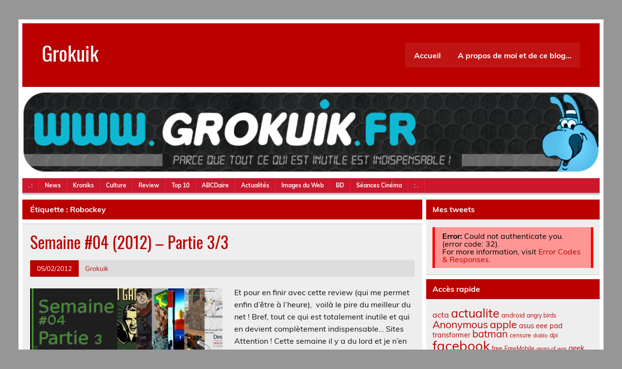

--- FILE ---
content_type: text/html; charset=UTF-8
request_url: https://www.grokuik.fr/tag/robockey/
body_size: 12920
content:
<!DOCTYPE html><!-- HTML 5 -->
<html dir="ltr" lang="fr-FR" prefix="og: https://ogp.me/ns#">

<head>
<meta charset="UTF-8" />
<meta name="viewport" content="width=device-width, initial-scale=1">
<link rel="profile" href="http://gmpg.org/xfn/11" />
<link rel="pingback" href="https://www.grokuik.fr/xmlrpc.php" />

<title>Robockey | Grokuik</title>
	<style>img:is([sizes="auto" i], [sizes^="auto," i]) { contain-intrinsic-size: 3000px 1500px }</style>
	
		<!-- All in One SEO 4.9.1.1 - aioseo.com -->
	<meta name="robots" content="max-image-preview:large" />
	<link rel="canonical" href="https://www.grokuik.fr/tag/robockey/" />
	<meta name="generator" content="All in One SEO (AIOSEO) 4.9.1.1" />
		<script type="application/ld+json" class="aioseo-schema">
			{"@context":"https:\/\/schema.org","@graph":[{"@type":"BreadcrumbList","@id":"https:\/\/www.grokuik.fr\/tag\/robockey\/#breadcrumblist","itemListElement":[{"@type":"ListItem","@id":"https:\/\/www.grokuik.fr#listItem","position":1,"name":"Accueil","item":"https:\/\/www.grokuik.fr","nextItem":{"@type":"ListItem","@id":"https:\/\/www.grokuik.fr\/tag\/robockey\/#listItem","name":"Robockey"}},{"@type":"ListItem","@id":"https:\/\/www.grokuik.fr\/tag\/robockey\/#listItem","position":2,"name":"Robockey","previousItem":{"@type":"ListItem","@id":"https:\/\/www.grokuik.fr#listItem","name":"Accueil"}}]},{"@type":"CollectionPage","@id":"https:\/\/www.grokuik.fr\/tag\/robockey\/#collectionpage","url":"https:\/\/www.grokuik.fr\/tag\/robockey\/","name":"Robockey | Grokuik","inLanguage":"fr-FR","isPartOf":{"@id":"https:\/\/www.grokuik.fr\/#website"},"breadcrumb":{"@id":"https:\/\/www.grokuik.fr\/tag\/robockey\/#breadcrumblist"}},{"@type":"Organization","@id":"https:\/\/www.grokuik.fr\/#organization","name":"Grokuik","description":"Parce que tout ce qui est inutile est indispensable...","url":"https:\/\/www.grokuik.fr\/"},{"@type":"WebSite","@id":"https:\/\/www.grokuik.fr\/#website","url":"https:\/\/www.grokuik.fr\/","name":"Grokuik","description":"Parce que tout ce qui est inutile est indispensable...","inLanguage":"fr-FR","publisher":{"@id":"https:\/\/www.grokuik.fr\/#organization"}}]}
		</script>
		<!-- All in One SEO -->

<link rel='dns-prefetch' href='//platform.vine.co' />
<link rel='dns-prefetch' href='//maxcdn.bootstrapcdn.com' />
<link rel="alternate" type="application/rss+xml" title="Grokuik &raquo; Flux" href="https://www.grokuik.fr/feed/" />
<link rel="alternate" type="application/rss+xml" title="Grokuik &raquo; Flux des commentaires" href="https://www.grokuik.fr/comments/feed/" />
<link rel="alternate" type="application/rss+xml" title="Grokuik &raquo; Flux de l’étiquette Robockey" href="https://www.grokuik.fr/tag/robockey/feed/" />
		<!-- This site uses the Google Analytics by MonsterInsights plugin v8.26.0 - Using Analytics tracking - https://www.monsterinsights.com/ -->
		<!-- Remarque : MonsterInsights n’est actuellement pas configuré sur ce site. Le propriétaire doit authentifier son compte Google Analytics dans les réglages de MonsterInsights.  -->
					<!-- No tracking code set -->
				<!-- / Google Analytics by MonsterInsights -->
		<script type="text/javascript">
/* <![CDATA[ */
window._wpemojiSettings = {"baseUrl":"https:\/\/s.w.org\/images\/core\/emoji\/16.0.1\/72x72\/","ext":".png","svgUrl":"https:\/\/s.w.org\/images\/core\/emoji\/16.0.1\/svg\/","svgExt":".svg","source":{"concatemoji":"https:\/\/www.grokuik.fr\/wp-includes\/js\/wp-emoji-release.min.js?ver=6.8.3"}};
/*! This file is auto-generated */
!function(s,n){var o,i,e;function c(e){try{var t={supportTests:e,timestamp:(new Date).valueOf()};sessionStorage.setItem(o,JSON.stringify(t))}catch(e){}}function p(e,t,n){e.clearRect(0,0,e.canvas.width,e.canvas.height),e.fillText(t,0,0);var t=new Uint32Array(e.getImageData(0,0,e.canvas.width,e.canvas.height).data),a=(e.clearRect(0,0,e.canvas.width,e.canvas.height),e.fillText(n,0,0),new Uint32Array(e.getImageData(0,0,e.canvas.width,e.canvas.height).data));return t.every(function(e,t){return e===a[t]})}function u(e,t){e.clearRect(0,0,e.canvas.width,e.canvas.height),e.fillText(t,0,0);for(var n=e.getImageData(16,16,1,1),a=0;a<n.data.length;a++)if(0!==n.data[a])return!1;return!0}function f(e,t,n,a){switch(t){case"flag":return n(e,"\ud83c\udff3\ufe0f\u200d\u26a7\ufe0f","\ud83c\udff3\ufe0f\u200b\u26a7\ufe0f")?!1:!n(e,"\ud83c\udde8\ud83c\uddf6","\ud83c\udde8\u200b\ud83c\uddf6")&&!n(e,"\ud83c\udff4\udb40\udc67\udb40\udc62\udb40\udc65\udb40\udc6e\udb40\udc67\udb40\udc7f","\ud83c\udff4\u200b\udb40\udc67\u200b\udb40\udc62\u200b\udb40\udc65\u200b\udb40\udc6e\u200b\udb40\udc67\u200b\udb40\udc7f");case"emoji":return!a(e,"\ud83e\udedf")}return!1}function g(e,t,n,a){var r="undefined"!=typeof WorkerGlobalScope&&self instanceof WorkerGlobalScope?new OffscreenCanvas(300,150):s.createElement("canvas"),o=r.getContext("2d",{willReadFrequently:!0}),i=(o.textBaseline="top",o.font="600 32px Arial",{});return e.forEach(function(e){i[e]=t(o,e,n,a)}),i}function t(e){var t=s.createElement("script");t.src=e,t.defer=!0,s.head.appendChild(t)}"undefined"!=typeof Promise&&(o="wpEmojiSettingsSupports",i=["flag","emoji"],n.supports={everything:!0,everythingExceptFlag:!0},e=new Promise(function(e){s.addEventListener("DOMContentLoaded",e,{once:!0})}),new Promise(function(t){var n=function(){try{var e=JSON.parse(sessionStorage.getItem(o));if("object"==typeof e&&"number"==typeof e.timestamp&&(new Date).valueOf()<e.timestamp+604800&&"object"==typeof e.supportTests)return e.supportTests}catch(e){}return null}();if(!n){if("undefined"!=typeof Worker&&"undefined"!=typeof OffscreenCanvas&&"undefined"!=typeof URL&&URL.createObjectURL&&"undefined"!=typeof Blob)try{var e="postMessage("+g.toString()+"("+[JSON.stringify(i),f.toString(),p.toString(),u.toString()].join(",")+"));",a=new Blob([e],{type:"text/javascript"}),r=new Worker(URL.createObjectURL(a),{name:"wpTestEmojiSupports"});return void(r.onmessage=function(e){c(n=e.data),r.terminate(),t(n)})}catch(e){}c(n=g(i,f,p,u))}t(n)}).then(function(e){for(var t in e)n.supports[t]=e[t],n.supports.everything=n.supports.everything&&n.supports[t],"flag"!==t&&(n.supports.everythingExceptFlag=n.supports.everythingExceptFlag&&n.supports[t]);n.supports.everythingExceptFlag=n.supports.everythingExceptFlag&&!n.supports.flag,n.DOMReady=!1,n.readyCallback=function(){n.DOMReady=!0}}).then(function(){return e}).then(function(){var e;n.supports.everything||(n.readyCallback(),(e=n.source||{}).concatemoji?t(e.concatemoji):e.wpemoji&&e.twemoji&&(t(e.twemoji),t(e.wpemoji)))}))}((window,document),window._wpemojiSettings);
/* ]]> */
</script>
<link rel='stylesheet' id='leeway-custom-fonts-css' href='https://www.grokuik.fr/wp-content/themes/leeway/css/custom-fonts.css?ver=20180413' type='text/css' media='all' />
<style id='wp-emoji-styles-inline-css' type='text/css'>

	img.wp-smiley, img.emoji {
		display: inline !important;
		border: none !important;
		box-shadow: none !important;
		height: 1em !important;
		width: 1em !important;
		margin: 0 0.07em !important;
		vertical-align: -0.1em !important;
		background: none !important;
		padding: 0 !important;
	}
</style>
<link rel='stylesheet' id='wp-block-library-css' href='https://www.grokuik.fr/wp-includes/css/dist/block-library/style.min.css?ver=6.8.3' type='text/css' media='all' />
<style id='classic-theme-styles-inline-css' type='text/css'>
/*! This file is auto-generated */
.wp-block-button__link{color:#fff;background-color:#32373c;border-radius:9999px;box-shadow:none;text-decoration:none;padding:calc(.667em + 2px) calc(1.333em + 2px);font-size:1.125em}.wp-block-file__button{background:#32373c;color:#fff;text-decoration:none}
</style>
<link rel='stylesheet' id='aioseo/css/src/vue/standalone/blocks/table-of-contents/global.scss-css' href='https://www.grokuik.fr/wp-content/plugins/all-in-one-seo-pack/dist/Lite/assets/css/table-of-contents/global.e90f6d47.css?ver=4.9.1.1' type='text/css' media='all' />
<style id='global-styles-inline-css' type='text/css'>
:root{--wp--preset--aspect-ratio--square: 1;--wp--preset--aspect-ratio--4-3: 4/3;--wp--preset--aspect-ratio--3-4: 3/4;--wp--preset--aspect-ratio--3-2: 3/2;--wp--preset--aspect-ratio--2-3: 2/3;--wp--preset--aspect-ratio--16-9: 16/9;--wp--preset--aspect-ratio--9-16: 9/16;--wp--preset--color--black: #353535;--wp--preset--color--cyan-bluish-gray: #abb8c3;--wp--preset--color--white: #ffffff;--wp--preset--color--pale-pink: #f78da7;--wp--preset--color--vivid-red: #cf2e2e;--wp--preset--color--luminous-vivid-orange: #ff6900;--wp--preset--color--luminous-vivid-amber: #fcb900;--wp--preset--color--light-green-cyan: #7bdcb5;--wp--preset--color--vivid-green-cyan: #00d084;--wp--preset--color--pale-cyan-blue: #8ed1fc;--wp--preset--color--vivid-cyan-blue: #0693e3;--wp--preset--color--vivid-purple: #9b51e0;--wp--preset--color--primary: #bb0000;--wp--preset--color--light-gray: #f0f0f0;--wp--preset--color--dark-gray: #777777;--wp--preset--gradient--vivid-cyan-blue-to-vivid-purple: linear-gradient(135deg,rgba(6,147,227,1) 0%,rgb(155,81,224) 100%);--wp--preset--gradient--light-green-cyan-to-vivid-green-cyan: linear-gradient(135deg,rgb(122,220,180) 0%,rgb(0,208,130) 100%);--wp--preset--gradient--luminous-vivid-amber-to-luminous-vivid-orange: linear-gradient(135deg,rgba(252,185,0,1) 0%,rgba(255,105,0,1) 100%);--wp--preset--gradient--luminous-vivid-orange-to-vivid-red: linear-gradient(135deg,rgba(255,105,0,1) 0%,rgb(207,46,46) 100%);--wp--preset--gradient--very-light-gray-to-cyan-bluish-gray: linear-gradient(135deg,rgb(238,238,238) 0%,rgb(169,184,195) 100%);--wp--preset--gradient--cool-to-warm-spectrum: linear-gradient(135deg,rgb(74,234,220) 0%,rgb(151,120,209) 20%,rgb(207,42,186) 40%,rgb(238,44,130) 60%,rgb(251,105,98) 80%,rgb(254,248,76) 100%);--wp--preset--gradient--blush-light-purple: linear-gradient(135deg,rgb(255,206,236) 0%,rgb(152,150,240) 100%);--wp--preset--gradient--blush-bordeaux: linear-gradient(135deg,rgb(254,205,165) 0%,rgb(254,45,45) 50%,rgb(107,0,62) 100%);--wp--preset--gradient--luminous-dusk: linear-gradient(135deg,rgb(255,203,112) 0%,rgb(199,81,192) 50%,rgb(65,88,208) 100%);--wp--preset--gradient--pale-ocean: linear-gradient(135deg,rgb(255,245,203) 0%,rgb(182,227,212) 50%,rgb(51,167,181) 100%);--wp--preset--gradient--electric-grass: linear-gradient(135deg,rgb(202,248,128) 0%,rgb(113,206,126) 100%);--wp--preset--gradient--midnight: linear-gradient(135deg,rgb(2,3,129) 0%,rgb(40,116,252) 100%);--wp--preset--font-size--small: 13px;--wp--preset--font-size--medium: 20px;--wp--preset--font-size--large: 36px;--wp--preset--font-size--x-large: 42px;--wp--preset--spacing--20: 0.44rem;--wp--preset--spacing--30: 0.67rem;--wp--preset--spacing--40: 1rem;--wp--preset--spacing--50: 1.5rem;--wp--preset--spacing--60: 2.25rem;--wp--preset--spacing--70: 3.38rem;--wp--preset--spacing--80: 5.06rem;--wp--preset--shadow--natural: 6px 6px 9px rgba(0, 0, 0, 0.2);--wp--preset--shadow--deep: 12px 12px 50px rgba(0, 0, 0, 0.4);--wp--preset--shadow--sharp: 6px 6px 0px rgba(0, 0, 0, 0.2);--wp--preset--shadow--outlined: 6px 6px 0px -3px rgba(255, 255, 255, 1), 6px 6px rgba(0, 0, 0, 1);--wp--preset--shadow--crisp: 6px 6px 0px rgba(0, 0, 0, 1);}:where(.is-layout-flex){gap: 0.5em;}:where(.is-layout-grid){gap: 0.5em;}body .is-layout-flex{display: flex;}.is-layout-flex{flex-wrap: wrap;align-items: center;}.is-layout-flex > :is(*, div){margin: 0;}body .is-layout-grid{display: grid;}.is-layout-grid > :is(*, div){margin: 0;}:where(.wp-block-columns.is-layout-flex){gap: 2em;}:where(.wp-block-columns.is-layout-grid){gap: 2em;}:where(.wp-block-post-template.is-layout-flex){gap: 1.25em;}:where(.wp-block-post-template.is-layout-grid){gap: 1.25em;}.has-black-color{color: var(--wp--preset--color--black) !important;}.has-cyan-bluish-gray-color{color: var(--wp--preset--color--cyan-bluish-gray) !important;}.has-white-color{color: var(--wp--preset--color--white) !important;}.has-pale-pink-color{color: var(--wp--preset--color--pale-pink) !important;}.has-vivid-red-color{color: var(--wp--preset--color--vivid-red) !important;}.has-luminous-vivid-orange-color{color: var(--wp--preset--color--luminous-vivid-orange) !important;}.has-luminous-vivid-amber-color{color: var(--wp--preset--color--luminous-vivid-amber) !important;}.has-light-green-cyan-color{color: var(--wp--preset--color--light-green-cyan) !important;}.has-vivid-green-cyan-color{color: var(--wp--preset--color--vivid-green-cyan) !important;}.has-pale-cyan-blue-color{color: var(--wp--preset--color--pale-cyan-blue) !important;}.has-vivid-cyan-blue-color{color: var(--wp--preset--color--vivid-cyan-blue) !important;}.has-vivid-purple-color{color: var(--wp--preset--color--vivid-purple) !important;}.has-black-background-color{background-color: var(--wp--preset--color--black) !important;}.has-cyan-bluish-gray-background-color{background-color: var(--wp--preset--color--cyan-bluish-gray) !important;}.has-white-background-color{background-color: var(--wp--preset--color--white) !important;}.has-pale-pink-background-color{background-color: var(--wp--preset--color--pale-pink) !important;}.has-vivid-red-background-color{background-color: var(--wp--preset--color--vivid-red) !important;}.has-luminous-vivid-orange-background-color{background-color: var(--wp--preset--color--luminous-vivid-orange) !important;}.has-luminous-vivid-amber-background-color{background-color: var(--wp--preset--color--luminous-vivid-amber) !important;}.has-light-green-cyan-background-color{background-color: var(--wp--preset--color--light-green-cyan) !important;}.has-vivid-green-cyan-background-color{background-color: var(--wp--preset--color--vivid-green-cyan) !important;}.has-pale-cyan-blue-background-color{background-color: var(--wp--preset--color--pale-cyan-blue) !important;}.has-vivid-cyan-blue-background-color{background-color: var(--wp--preset--color--vivid-cyan-blue) !important;}.has-vivid-purple-background-color{background-color: var(--wp--preset--color--vivid-purple) !important;}.has-black-border-color{border-color: var(--wp--preset--color--black) !important;}.has-cyan-bluish-gray-border-color{border-color: var(--wp--preset--color--cyan-bluish-gray) !important;}.has-white-border-color{border-color: var(--wp--preset--color--white) !important;}.has-pale-pink-border-color{border-color: var(--wp--preset--color--pale-pink) !important;}.has-vivid-red-border-color{border-color: var(--wp--preset--color--vivid-red) !important;}.has-luminous-vivid-orange-border-color{border-color: var(--wp--preset--color--luminous-vivid-orange) !important;}.has-luminous-vivid-amber-border-color{border-color: var(--wp--preset--color--luminous-vivid-amber) !important;}.has-light-green-cyan-border-color{border-color: var(--wp--preset--color--light-green-cyan) !important;}.has-vivid-green-cyan-border-color{border-color: var(--wp--preset--color--vivid-green-cyan) !important;}.has-pale-cyan-blue-border-color{border-color: var(--wp--preset--color--pale-cyan-blue) !important;}.has-vivid-cyan-blue-border-color{border-color: var(--wp--preset--color--vivid-cyan-blue) !important;}.has-vivid-purple-border-color{border-color: var(--wp--preset--color--vivid-purple) !important;}.has-vivid-cyan-blue-to-vivid-purple-gradient-background{background: var(--wp--preset--gradient--vivid-cyan-blue-to-vivid-purple) !important;}.has-light-green-cyan-to-vivid-green-cyan-gradient-background{background: var(--wp--preset--gradient--light-green-cyan-to-vivid-green-cyan) !important;}.has-luminous-vivid-amber-to-luminous-vivid-orange-gradient-background{background: var(--wp--preset--gradient--luminous-vivid-amber-to-luminous-vivid-orange) !important;}.has-luminous-vivid-orange-to-vivid-red-gradient-background{background: var(--wp--preset--gradient--luminous-vivid-orange-to-vivid-red) !important;}.has-very-light-gray-to-cyan-bluish-gray-gradient-background{background: var(--wp--preset--gradient--very-light-gray-to-cyan-bluish-gray) !important;}.has-cool-to-warm-spectrum-gradient-background{background: var(--wp--preset--gradient--cool-to-warm-spectrum) !important;}.has-blush-light-purple-gradient-background{background: var(--wp--preset--gradient--blush-light-purple) !important;}.has-blush-bordeaux-gradient-background{background: var(--wp--preset--gradient--blush-bordeaux) !important;}.has-luminous-dusk-gradient-background{background: var(--wp--preset--gradient--luminous-dusk) !important;}.has-pale-ocean-gradient-background{background: var(--wp--preset--gradient--pale-ocean) !important;}.has-electric-grass-gradient-background{background: var(--wp--preset--gradient--electric-grass) !important;}.has-midnight-gradient-background{background: var(--wp--preset--gradient--midnight) !important;}.has-small-font-size{font-size: var(--wp--preset--font-size--small) !important;}.has-medium-font-size{font-size: var(--wp--preset--font-size--medium) !important;}.has-large-font-size{font-size: var(--wp--preset--font-size--large) !important;}.has-x-large-font-size{font-size: var(--wp--preset--font-size--x-large) !important;}
:where(.wp-block-post-template.is-layout-flex){gap: 1.25em;}:where(.wp-block-post-template.is-layout-grid){gap: 1.25em;}
:where(.wp-block-columns.is-layout-flex){gap: 2em;}:where(.wp-block-columns.is-layout-grid){gap: 2em;}
:root :where(.wp-block-pullquote){font-size: 1.5em;line-height: 1.6;}
</style>
<link rel='stylesheet' id='wp-postratings-css' href='https://www.grokuik.fr/wp-content/plugins/wp-postratings/css/postratings-css.css?ver=1.91.1' type='text/css' media='all' />
<link rel='stylesheet' id='amarkal-shortcode-css' href='https://www.grokuik.fr/wp-content/plugins/wd-twitter-feed/vendor/askupa-software/amarkal-shortcode/assets/css/dist/amarkal-shortcode-popup.min.css?ver=6.8.3' type='text/css' media='all' />
<link rel='stylesheet' id='twitterfeed-css' href='https://www.grokuik.fr/wp-content/plugins/wd-twitter-feed/assets/css/twitter-feed.min.css?ver=3.0.8' type='text/css' media='all' />
<link rel='stylesheet' id='font-awesome-css' href='//maxcdn.bootstrapcdn.com/font-awesome/4.7.0/css/font-awesome.min.css?ver=4.7.0' type='text/css' media='all' />
<link rel='stylesheet' id='leeway-stylesheet-css' href='https://www.grokuik.fr/wp-content/themes/leeway/style.css?ver=1.4.5' type='text/css' media='all' />
<style id='leeway-stylesheet-inline-css' type='text/css'>
.site-description {
	position: absolute;
	clip: rect(1px, 1px, 1px, 1px);
}
</style>
<link rel='stylesheet' id='genericons-css' href='https://www.grokuik.fr/wp-content/themes/leeway/css/genericons/genericons.css?ver=3.4.1' type='text/css' media='all' />
<link rel='stylesheet' id='leeway-flexslider-css' href='https://www.grokuik.fr/wp-content/themes/leeway/css/flexslider.css?ver=20160421' type='text/css' media='all' />
<script type="text/javascript" src="https://www.grokuik.fr/wp-includes/js/jquery/jquery.min.js?ver=3.7.1" id="jquery-core-js"></script>
<script type="text/javascript" src="https://www.grokuik.fr/wp-includes/js/jquery/jquery-migrate.min.js?ver=3.4.1" id="jquery-migrate-js"></script>
<!--[if lt IE 9]>
<script type="text/javascript" src="https://www.grokuik.fr/wp-content/themes/leeway/js/html5shiv.min.js?ver=3.7.3" id="html5shiv-js"></script>
<![endif]-->
<script type="text/javascript" src="https://www.grokuik.fr/wp-content/themes/leeway/js/navigation.js?ver=20160719" id="leeway-jquery-navigation-js"></script>
<script type="text/javascript" src="https://www.grokuik.fr/wp-content/themes/leeway/js/jquery.flexslider-min.js?ver=2.6.0" id="flexslider-js"></script>
<script type="text/javascript" id="leeway-post-slider-js-extra">
/* <![CDATA[ */
var leeway_slider_params = {"animation":"fade","speed":"7000"};
/* ]]> */
</script>
<script type="text/javascript" src="https://www.grokuik.fr/wp-content/themes/leeway/js/slider.js?ver=2.6.0" id="leeway-post-slider-js"></script>
<link rel="https://api.w.org/" href="https://www.grokuik.fr/wp-json/" /><link rel="alternate" title="JSON" type="application/json" href="https://www.grokuik.fr/wp-json/wp/v2/tags/464" /><link rel="EditURI" type="application/rsd+xml" title="RSD" href="https://www.grokuik.fr/xmlrpc.php?rsd" />
<meta name="generator" content="WordPress 6.8.3" />

<!-- WP Menubar 5.9.3: start CSS -->
<link rel="stylesheet" href="https://www.grokuik.fr/wp-content/plugins/menubar-templates/Superfish/ssf-blue.css" type="text/css" media="screen" />
<!-- WP Menubar 5.9.3: end CSS -->
<script>/* <![CDATA[ */ portfolio_slideshow = { options : {"psHash":"false","psLoader":"false"}, slideshows : new Array() }; /* ]]> */</script><style type="text/css" id="custom-background-css">
body.custom-background { background-color: #969696; }
</style>
	<link rel="icon" href="https://www.grokuik.fr/wp-content/uploads/2015/12/cropped-licorne-150x150.jpg" sizes="32x32" />
<link rel="icon" href="https://www.grokuik.fr/wp-content/uploads/2015/12/cropped-licorne-300x300.jpg" sizes="192x192" />
<link rel="apple-touch-icon" href="https://www.grokuik.fr/wp-content/uploads/2015/12/cropped-licorne-300x300.jpg" />
<meta name="msapplication-TileImage" content="https://www.grokuik.fr/wp-content/uploads/2015/12/cropped-licorne-300x300.jpg" />
</head>

<body class="archive tag tag-robockey tag-464 custom-background wp-theme-leeway">

<a class="skip-link screen-reader-text" href="#content">Skip to content</a>

	<div id="topheader-wrap">
		
	<div id="topheader" class="clearfix">

		
		<nav id="topnav" class="clearfix" role="navigation">
					</nav>

		
	</div>	</div>

	<div id="wrapper" class="container hfeed">

		<div id="header-wrap">

			<header id="header" class="clearfix" role="banner">

				<div id="logo" class="clearfix">

										
		<p class="site-title"><a href="https://www.grokuik.fr/" rel="home">Grokuik</a></p>

						
			<p class="site-description">Parce que tout ce qui est inutile est indispensable&#8230;</p>

		
				</div>

				<nav id="mainnav" class="clearfix" role="navigation">
					<ul id="mainnav-menu" class="main-navigation-menu"><li id="menu-item-229" class="menu-item menu-item-type-custom menu-item-object-custom menu-item-home menu-item-229"><a href="http://www.grokuik.fr/">Accueil</a></li>
<li id="menu-item-230" class="menu-item menu-item-type-post_type menu-item-object-page menu-item-230"><a href="https://www.grokuik.fr/page-d-exemple/">A propos de moi et de ce blog&#8230;</a></li>
</ul>				</nav>

			</header>

		</div>

		
			<div id="custom-header">

				
					<img src="https://www.grokuik.fr/wp-content/uploads/2015/12/Grok-header-2.png" srcset="https://www.grokuik.fr/wp-content/uploads/2015/12/Grok-header-2.png 960w, https://www.grokuik.fr/wp-content/uploads/2015/12/Grok-header-2-300x43.png 300w, https://www.grokuik.fr/wp-content/uploads/2015/12/Grok-header-2-768x110.png 768w" width="960" height="137" alt="Grokuik">

				
			</div>

		<!-- WP Menubar 5.9.3: start menu menuhaut, template Superfish, CSS ssf-blue.css -->

<script type="text/javascript">
// <![CDATA[
jQuery(document).ready(function($) {
$("ul.ssf-blue").superfish ({
    hoverClass:    "wpm-hover",        
    delay:         500,                
    animation:     {opacity:"show"}, 
    speed:         "slow",         
    autoArrows:    true,               
    dropShadows:   true,               
    disableHI:     true
});
}); 
// ]]>
</script>

<div class="ssf-blue-wrap">
<ul class="ssf-blue"><li><a style="cursor:default;" >. :</a></li><li><a href="https://www.grokuik.fr/category/news/" >News</a></li><li><a href="http://leschroniques.grokuik.fr/" >Kroniks</a></li><li><a style="cursor:default;" >Culture</a><ul><li><a style="cursor:default;" >Les memes</a><ul><li><a href="http://www.grokuik.fr/culture-web-lart-du-meme/" >L'art du meme</a></li><li><a href="http://www.grokuik.fr/culture-nyan-cat/" >Nyan Cat</a></li><li><a href="http://www.grokuik.fr/culture-call-me-maybe/" >Call me maybe</a></li></ul></li><li><a style="cursor:default;" >Les réseaux</a><ul><li><a href="http://www.grokuik.fr/culture-web-mettez-vous-a-twitter/" >Mettez vous à Twitter</a></li><li><a href="http://www.grokuik.fr/dossier-et-si-google-sarretait/" >Et si google s'arrêtait</a></li><li><a href="http://www.grokuik.fr/culture-la-fin-de-megaupload/" >La fin de Megaupload</a></li><li><a href="http://www.grokuik.fr/culture-megaupload-is-back/" >Megaupload is back</a></li></ul></li><li><a href="https://www.grokuik.fr" >Le Web</a><ul><li><a href="http://www.grokuik.fr/culture-web-la-neutralite-du-net/" >La neutralité du net</a></li><li><a href="http://www.grokuik.fr/culture-leffet-streisand/" >L'effet Streisand</a></li><li><a href="http://www.grokuik.fr/culture-%e2%80%93-%c2%ab-le-pedonazi-%c2%bb/" >Le pédonazi</a></li><li><a href="http://www.grokuik.fr/culture-le-geek-le-nerd-et-le-hipster/" >Le geek, le nerd et le hipster</a></li><li><a href="http://www.grokuik.fr/culture-le-fishing/" >Le fishing</a></li><li><a href="http://www.grokuik.fr/culture-les-vlogueurs-modernes/" >Les vlogueurs</a></li><li><a href="http://www.grokuik.fr/culture-les-sites-satiriques/" >Les sites satiriques</a></li></ul></li><li><a style="cursor:default;" >Gaming</a><ul><li><a href="http://www.grokuik.fr/culture-web-les-joies-du-game-over/" >Les joies du game over</a></li><li><a href="http://www.grokuik.fr/culture-les-point-click/" >Les point & click</a></li><li><a href="http://www.grokuik.fr/dossier-esport/" >eSport</a></li></ul></li><li><a href="https://www.grokuik.fr" >Trousse à outil</a><ul><li><a href="http://www.grokuik.fr/culture-des-t-shirts-a-gogo/" >Des T-Shirts à gogo</a></li><li><a href="http://www.grokuik.fr/culture-dessine-moi-ton-avatar/" >Dessine moi ton avatar</a></li></ul></li><li><a style="cursor:default;" >Cultive toi !</a><ul><li><a href="http://www.grokuik.fr/culture-le-trone-de-fer/" >Le trône de fer</a></li><li><a href="http://www.grokuik.fr/culture-ces-auteurs-a-qui-lon-doit-tant/" >Ces auteurs à qui l'on doit tant !</a></li><li><a href="http://www.grokuik.fr/culture-la-team-unicorn/" >La Team Unicorn</a></li><li><a href="http://www.grokuik.fr/culture-les-princesses/" >Les Princesses (Disney)</a></li></ul></li><li><a style="cursor:default;" >Happy New Year</a><ul><li><a href="http://www.grokuik.fr/culture-good-bye-2013-hello-2013/" >Good bye 2012, hello 2013...</a></li><li><a href="http://www.grokuik.fr/culture-2013-2014/" >2013</a></li></ul></li></ul></li><li><a href="https://www.grokuik.fr" >Review</a><ul><li><a href="https://www.grokuik.fr/semaines-2014/" >2014</a></li><li><a href="https://www.grokuik.fr/revue-2013/" >2013</a></li><li><a href="https://www.grokuik.fr/semaines/" >2012</a></li><li><a href="https://www.grokuik.fr/category/semaines/" >2011</a></li></ul></li><li><a href="https://www.grokuik.fr/top-10-des-liens-inutiles-donc-forcement-indispensables/" >Top 10</a></li><li><a style="cursor:default;" >ABCDaire</a><ul><li><a href="https://www.grokuik.fr/abcdaire/" >Présentation</a></li><li><a href="https://www.grokuik.fr/3080-revision-v1/" >A > E</a></li><li><a href="https://www.grokuik.fr/abcdaire-de-f-a-j/" >F > J</a></li><li><a href="https://www.grokuik.fr/3090-revision-v1/" >K > O</a></li><li><a href="https://www.grokuik.fr/3094-revision-v1/" >P > T</a></li><li><a href="https://www.grokuik.fr/abcdaire-de-u-a-z/" >U > Z</a></li></ul></li><li><a href="https://www.grokuik.fr/category/actualites/" >Actualités</a></li><li><a style="cursor:default;" >Images du Web</a><ul><li><a href="https://www.grokuik.fr/images-serie-1/" >Série 1</a></li></ul></li><li><a style="cursor:default;" >BD</a><ul><li><a href="https://www.grokuik.fr/category/bd-wilfy/" >Willy Wilf</a></li></ul></li><li><a href="https://www.grokuik.fr/category/seancecinema/" >Séances Cinéma</a></li><li><a style="cursor:default;" >: .</a></li></ul>
</div>
<div class="ssf-blue-after"></div>
<!-- WP Menubar 5.9.3: end menu menuhaut, template Superfish, CSS ssf-blue.css -->


	<div id="wrap" class="clearfix">
		
		<section id="content" class="primary" role="main">

						
				<div class="page-header">
					<h1 class="archive-title">Étiquette : <span>Robockey</span></h1>				</div>
			
					
	<article id="post-1957" class="content-excerpt post-1957 post type-post status-publish format-standard has-post-thumbnail hentry category-semaines tag-batman tag-batman-rises tag-gaz-de-schiste tag-ghost-rider tag-lego tag-megaupload tag-minecraft tag-monthy-python tag-robockey tag-the-avengers tag-tim-burton tag-youtube tag-zelda">
		
		<h2 class="entry-title post-title"><a href="https://www.grokuik.fr/semaine-04-2012-%e2%80%93-partie-33/" rel="bookmark">Semaine #04 (2012) – Partie 3/3</a></h2>		
		<div class="entry-meta postmeta clearfix"><span class="meta-date"><a href="https://www.grokuik.fr/semaine-04-2012-%e2%80%93-partie-33/" title="11:29 PM" rel="bookmark"><time class="entry-date published updated" datetime="2012-02-05T23:29:09+00:00">05/02/2012</time></a></span><span class="meta-author"> <span class="author vcard"><a class="url fn n" href="https://www.grokuik.fr/author/admin-grokuik/" title="View all posts by Grokuik" rel="author">Grokuik</a></span></span></div>
		
		
		<a href="https://www.grokuik.fr/semaine-04-2012-%e2%80%93-partie-33/" rel="bookmark">
			<img width="400" height="151" src="https://www.grokuik.fr/wp-content/uploads/2012/02/2012semaine04-3.jpg" class="alignleft wp-post-image" alt="" decoding="async" fetchpriority="high" srcset="https://www.grokuik.fr/wp-content/uploads/2012/02/2012semaine04-3.jpg 770w, https://www.grokuik.fr/wp-content/uploads/2012/02/2012semaine04-3-300x112.jpg 300w" sizes="(max-width: 400px) 100vw, 400px" />		</a>


		<div class="entry clearfix">
			<p>Et pour en finir avec cette review (qui me permet enfin d&rsquo;être à l&rsquo;heure),  voilà le pire du meilleur du net ! Bref, tout ce qui est totalement inutile et qui en devient complètement indispensable&#8230; Sites Attention ! Cette semaine il y a du lord et je n&rsquo;en suis pas peu fier tellement que c&rsquo;est énorme ce que je vais [&hellip;]</p>
			<a href="https://www.grokuik.fr/semaine-04-2012-%e2%80%93-partie-33/" class="more-link">Read more</a>
		</div>
		
		<div class="postinfo clearfix">
			<span class="meta-category">
				Category: <a href="https://www.grokuik.fr/category/semaines/" rel="category tag">Semaines</a>			</span>

		
				<span class="meta-tags">
						Tags: <a href="https://www.grokuik.fr/tag/batman/" rel="tag">batman</a>, <a href="https://www.grokuik.fr/tag/batman-rises/" rel="tag">Batman Rises</a>, <a href="https://www.grokuik.fr/tag/gaz-de-schiste/" rel="tag">Gaz de schiste</a>, <a href="https://www.grokuik.fr/tag/ghost-rider/" rel="tag">Ghost rider</a>, <a href="https://www.grokuik.fr/tag/lego/" rel="tag">lego</a>, <a href="https://www.grokuik.fr/tag/megaupload/" rel="tag">megaupload</a>, <a href="https://www.grokuik.fr/tag/minecraft/" rel="tag">Minecraft</a>, <a href="https://www.grokuik.fr/tag/monthy-python/" rel="tag">Monthy Python</a>, <a href="https://www.grokuik.fr/tag/robockey/" rel="tag">Robockey</a>, <a href="https://www.grokuik.fr/tag/the-avengers/" rel="tag">The avengers</a>, <a href="https://www.grokuik.fr/tag/tim-burton/" rel="tag">Tim Burton</a>, <a href="https://www.grokuik.fr/tag/youtube/" rel="tag">youtube</a>, <a href="https://www.grokuik.fr/tag/zelda/" rel="tag">zelda</a>				</span>

			</div>

	</article>			
		</section>
		
		
	<section id="sidebar" class="secondary clearfix" role="complementary">

		<aside id="tf_static_tweets-2" class="widget widget_tf_static_tweets clearfix"><h3 class="widgettitle"><span>Mes tweets</span></h3><div class="atf-error">
    <p><strong>Error:</strong> Could not authenticate you. (error code: 32).<br/>For more information, visit <a href="https://dev.twitter.com/overview/api/response-codes">Error Codes & Responses</a>.</p>
</div>
</aside>	        <aside id="wp-cumulus" class="widget wp_cumulus_widget clearfix">							<h3 class="widgettitle"><span>Accès rapide</span></h3>						<!-- SWFObject embed by Geoff Stearns geoff@deconcept.com http://blog.deconcept.com/swfobject/ --><script type="text/javascript" src="https://www.grokuik.fr/wp-content/plugins/wp-cumulus/swfobject.js"></script><div id="wpcumuluswidgetcontent4617803"><p><a href="https://www.grokuik.fr/tag/acta/" class="tag-cloud-link tag-link-85 tag-link-position-1" style="font-size: 12.117647058824pt;" aria-label="acta (9 éléments)">acta</a>
<a href="https://www.grokuik.fr/tag/actualite/" class="tag-cloud-link tag-link-751 tag-link-position-2" style="font-size: 18.843137254902pt;" aria-label="actualite (30 éléments)">actualite</a>
<a href="https://www.grokuik.fr/tag/android/" class="tag-cloud-link tag-link-111 tag-link-position-3" style="font-size: 10.058823529412pt;" aria-label="android (6 éléments)">android</a>
<a href="https://www.grokuik.fr/tag/angry-birds/" class="tag-cloud-link tag-link-207 tag-link-position-4" style="font-size: 9.0980392156863pt;" aria-label="angry birds (5 éléments)">angry birds</a>
<a href="https://www.grokuik.fr/tag/anonymous/" class="tag-cloud-link tag-link-60 tag-link-position-5" style="font-size: 15.686274509804pt;" aria-label="Anonymous (17 éléments)">Anonymous</a>
<a href="https://www.grokuik.fr/tag/apple/" class="tag-cloud-link tag-link-64 tag-link-position-6" style="font-size: 16.235294117647pt;" aria-label="apple (19 éléments)">apple</a>
<a href="https://www.grokuik.fr/tag/asus-eee-pad-transformer/" class="tag-cloud-link tag-link-205 tag-link-position-7" style="font-size: 10.745098039216pt;" aria-label="asus eee pad transformer (7 éléments)">asus eee pad transformer</a>
<a href="https://www.grokuik.fr/tag/batman/" class="tag-cloud-link tag-link-34 tag-link-position-8" style="font-size: 15.274509803922pt;" aria-label="batman (16 éléments)">batman</a>
<a href="https://www.grokuik.fr/tag/censure/" class="tag-cloud-link tag-link-262 tag-link-position-9" style="font-size: 9.0980392156863pt;" aria-label="censure (5 éléments)">censure</a>
<a href="https://www.grokuik.fr/tag/diablo/" class="tag-cloud-link tag-link-24 tag-link-position-10" style="font-size: 8pt;" aria-label="diablo (4 éléments)">diablo</a>
<a href="https://www.grokuik.fr/tag/dpi/" class="tag-cloud-link tag-link-191 tag-link-position-11" style="font-size: 9.0980392156863pt;" aria-label="dpi (5 éléments)">dpi</a>
<a href="https://www.grokuik.fr/tag/facebook/" class="tag-cloud-link tag-link-17 tag-link-position-12" style="font-size: 20.764705882353pt;" aria-label="facebook (42 éléments)">facebook</a>
<a href="https://www.grokuik.fr/tag/free/" class="tag-cloud-link tag-link-90 tag-link-position-13" style="font-size: 9.0980392156863pt;" aria-label="free (5 éléments)">free</a>
<a href="https://www.grokuik.fr/tag/freemobile/" class="tag-cloud-link tag-link-138 tag-link-position-14" style="font-size: 9.0980392156863pt;" aria-label="FreeMobile (5 éléments)">FreeMobile</a>
<a href="https://www.grokuik.fr/tag/gears-of-war/" class="tag-cloud-link tag-link-26 tag-link-position-15" style="font-size: 8pt;" aria-label="gears of war (4 éléments)">gears of war</a>
<a href="https://www.grokuik.fr/tag/geek/" class="tag-cloud-link tag-link-122 tag-link-position-16" style="font-size: 11.43137254902pt;" aria-label="geek (8 éléments)">geek</a>
<a href="https://www.grokuik.fr/tag/gmail/" class="tag-cloud-link tag-link-247 tag-link-position-17" style="font-size: 8pt;" aria-label="gmail (4 éléments)">gmail</a>
<a href="https://www.grokuik.fr/tag/google/" class="tag-cloud-link tag-link-16 tag-link-position-18" style="font-size: 20.21568627451pt;" aria-label="google (38 éléments)">google</a>
<a href="https://www.grokuik.fr/tag/hack/" class="tag-cloud-link tag-link-144 tag-link-position-19" style="font-size: 10.058823529412pt;" aria-label="hack (6 éléments)">hack</a>
<a href="https://www.grokuik.fr/tag/hadopi/" class="tag-cloud-link tag-link-15 tag-link-position-20" style="font-size: 22pt;" aria-label="HADOPI (52 éléments)">HADOPI</a>
<a href="https://www.grokuik.fr/tag/ipad/" class="tag-cloud-link tag-link-158 tag-link-position-21" style="font-size: 10.058823529412pt;" aria-label="iPad (6 éléments)">iPad</a>
<a href="https://www.grokuik.fr/tag/iphone/" class="tag-cloud-link tag-link-36 tag-link-position-22" style="font-size: 12.117647058824pt;" aria-label="iphone (9 éléments)">iphone</a>
<a href="https://www.grokuik.fr/tag/lego/" class="tag-cloud-link tag-link-38 tag-link-position-23" style="font-size: 14.862745098039pt;" aria-label="lego (15 éléments)">lego</a>
<a href="https://www.grokuik.fr/tag/loppsi/" class="tag-cloud-link tag-link-42 tag-link-position-24" style="font-size: 12.117647058824pt;" aria-label="loppsi (9 éléments)">loppsi</a>
<a href="https://www.grokuik.fr/tag/lulzsec/" class="tag-cloud-link tag-link-37 tag-link-position-25" style="font-size: 9.0980392156863pt;" aria-label="lulzsec (5 éléments)">lulzsec</a>
<a href="https://www.grokuik.fr/tag/megaupload/" class="tag-cloud-link tag-link-356 tag-link-position-26" style="font-size: 10.058823529412pt;" aria-label="megaupload (6 éléments)">megaupload</a>
<a href="https://www.grokuik.fr/tag/minecraft/" class="tag-cloud-link tag-link-222 tag-link-position-27" style="font-size: 10.745098039216pt;" aria-label="Minecraft (7 éléments)">Minecraft</a>
<a href="https://www.grokuik.fr/tag/net-neutralite/" class="tag-cloud-link tag-link-263 tag-link-position-28" style="font-size: 8pt;" aria-label="net neutralité (4 éléments)">net neutralité</a>
<a href="https://www.grokuik.fr/tag/neutralite-du-net/" class="tag-cloud-link tag-link-63 tag-link-position-29" style="font-size: 13.21568627451pt;" aria-label="neutralité du net (11 éléments)">neutralité du net</a>
<a href="https://www.grokuik.fr/tag/portal/" class="tag-cloud-link tag-link-161 tag-link-position-30" style="font-size: 9.0980392156863pt;" aria-label="Portal (5 éléments)">Portal</a>
<a href="https://www.grokuik.fr/tag/prism/" class="tag-cloud-link tag-link-674 tag-link-position-31" style="font-size: 10.058823529412pt;" aria-label="PRISM (6 éléments)">PRISM</a>
<a href="https://www.grokuik.fr/tag/samsung/" class="tag-cloud-link tag-link-116 tag-link-position-32" style="font-size: 12.117647058824pt;" aria-label="samsung (9 éléments)">samsung</a>
<a href="https://www.grokuik.fr/tag/siri/" class="tag-cloud-link tag-link-204 tag-link-position-33" style="font-size: 9.0980392156863pt;" aria-label="Siri (5 éléments)">Siri</a>
<a href="https://www.grokuik.fr/tag/star-wars/" class="tag-cloud-link tag-link-108 tag-link-position-34" style="font-size: 15.274509803922pt;" aria-label="Star Wars (16 éléments)">Star Wars</a>
<a href="https://www.grokuik.fr/tag/starwars/" class="tag-cloud-link tag-link-12 tag-link-position-35" style="font-size: 13.627450980392pt;" aria-label="starwars (12 éléments)">starwars</a>
<a href="https://www.grokuik.fr/tag/super-heros/" class="tag-cloud-link tag-link-253 tag-link-position-36" style="font-size: 10.745098039216pt;" aria-label="Super héros (7 éléments)">Super héros</a>
<a href="https://www.grokuik.fr/tag/the-avengers/" class="tag-cloud-link tag-link-349 tag-link-position-37" style="font-size: 10.745098039216pt;" aria-label="The avengers (7 éléments)">The avengers</a>
<a href="https://www.grokuik.fr/tag/thepiratebay/" class="tag-cloud-link tag-link-189 tag-link-position-38" style="font-size: 9.0980392156863pt;" aria-label="thepiratebay (5 éléments)">thepiratebay</a>
<a href="https://www.grokuik.fr/tag/touchpad/" class="tag-cloud-link tag-link-117 tag-link-position-39" style="font-size: 11.43137254902pt;" aria-label="touchpad (8 éléments)">touchpad</a>
<a href="https://www.grokuik.fr/tag/twitter/" class="tag-cloud-link tag-link-59 tag-link-position-40" style="font-size: 19.529411764706pt;" aria-label="twitter (34 éléments)">twitter</a>
<a href="https://www.grokuik.fr/tag/vie-privee/" class="tag-cloud-link tag-link-392 tag-link-position-41" style="font-size: 10.058823529412pt;" aria-label="Vie privée (6 éléments)">Vie privée</a>
<a href="https://www.grokuik.fr/tag/wtf/" class="tag-cloud-link tag-link-115 tag-link-position-42" style="font-size: 10.745098039216pt;" aria-label="wtf (7 éléments)">wtf</a>
<a href="https://www.grokuik.fr/tag/youtube/" class="tag-cloud-link tag-link-130 tag-link-position-43" style="font-size: 12.666666666667pt;" aria-label="youtube (10 éléments)">youtube</a>
<a href="https://www.grokuik.fr/tag/zelda/" class="tag-cloud-link tag-link-39 tag-link-position-44" style="font-size: 12.117647058824pt;" aria-label="zelda (9 éléments)">zelda</a>
<a href="https://www.grokuik.fr/tag/zombie/" class="tag-cloud-link tag-link-223 tag-link-position-45" style="font-size: 9.0980392156863pt;" aria-label="Zombie (5 éléments)">Zombie</a>	<a href="https://www.grokuik.fr/category/actualites/">Actualités</a> (28)<br />
	<a href="https://www.grokuik.fr/category/bd-wilfy/">BD &#8211; Wilfy</a> (5)<br />
	<a href="https://www.grokuik.fr/category/culture/">Culture</a> (27)<br />
	<a href="https://www.grokuik.fr/category/jeux-videos/">Jeux Vidéos</a> (4)<br />
	<a href="https://www.grokuik.fr/category/news/">News</a> (26)<br />
	<a href="https://www.grokuik.fr/category/non-classe/">Non classé</a> (5)<br />
	<a href="https://www.grokuik.fr/category/seancecinema/">Séance cinéma</a> (47)<br />
	<a href="https://www.grokuik.fr/category/semaines/">Semaines</a> (154)<br />
</p><p>WP Cumulus Flash tag cloud by <a href="http://www.roytanck.com" rel="nofollow">Roy Tanck</a> requires <a href="http://www.macromedia.com/go/getflashplayer">Flash Player</a> 9 or better.</p></div><script type="text/javascript">var widget_so6521556 = new SWFObject("https://www.grokuik.fr/wp-content/plugins/wp-cumulus/tagcloud.swf?r=6774352", "tagcloudflash", "280", "320", "9", "#ffffff");widget_so6521556.addParam("wmode", "transparent");widget_so6521556.addParam("allowScriptAccess", "always");widget_so6521556.addVariable("tcolor", "0x0077B3");widget_so6521556.addVariable("tcolor2", "0x0077B3");widget_so6521556.addVariable("hicolor", "0x0077B3");widget_so6521556.addVariable("tspeed", "100");widget_so6521556.addVariable("distr", "true");widget_so6521556.addVariable("mode", "both");widget_so6521556.addVariable("tagcloud", "%3Ctags%3E%3Ca+href%3D%22https%3A%2F%2Fwww.grokuik.fr%2Ftag%2Facta%2F%22+class%3D%22tag-cloud-link+tag-link-85+tag-link-position-1%22+style%3D%22font-size%3A+12.117647058824pt%3B%22+aria-label%3D%22acta+%289+%C3%A9l%C3%A9ments%29%22%3Eacta%3C%2Fa%3E%0A%3Ca+href%3D%22https%3A%2F%2Fwww.grokuik.fr%2Ftag%2Factualite%2F%22+class%3D%22tag-cloud-link+tag-link-751+tag-link-position-2%22+style%3D%22font-size%3A+18.843137254902pt%3B%22+aria-label%3D%22actualite+%2830+%C3%A9l%C3%A9ments%29%22%3Eactualite%3C%2Fa%3E%0A%3Ca+href%3D%22https%3A%2F%2Fwww.grokuik.fr%2Ftag%2Fandroid%2F%22+class%3D%22tag-cloud-link+tag-link-111+tag-link-position-3%22+style%3D%22font-size%3A+10.058823529412pt%3B%22+aria-label%3D%22android+%286+%C3%A9l%C3%A9ments%29%22%3Eandroid%3C%2Fa%3E%0A%3Ca+href%3D%22https%3A%2F%2Fwww.grokuik.fr%2Ftag%2Fangry-birds%2F%22+class%3D%22tag-cloud-link+tag-link-207+tag-link-position-4%22+style%3D%22font-size%3A+9.0980392156863pt%3B%22+aria-label%3D%22angry+birds+%285+%C3%A9l%C3%A9ments%29%22%3Eangry+birds%3C%2Fa%3E%0A%3Ca+href%3D%22https%3A%2F%2Fwww.grokuik.fr%2Ftag%2Fanonymous%2F%22+class%3D%22tag-cloud-link+tag-link-60+tag-link-position-5%22+style%3D%22font-size%3A+15.686274509804pt%3B%22+aria-label%3D%22Anonymous+%2817+%C3%A9l%C3%A9ments%29%22%3EAnonymous%3C%2Fa%3E%0A%3Ca+href%3D%22https%3A%2F%2Fwww.grokuik.fr%2Ftag%2Fapple%2F%22+class%3D%22tag-cloud-link+tag-link-64+tag-link-position-6%22+style%3D%22font-size%3A+16.235294117647pt%3B%22+aria-label%3D%22apple+%2819+%C3%A9l%C3%A9ments%29%22%3Eapple%3C%2Fa%3E%0A%3Ca+href%3D%22https%3A%2F%2Fwww.grokuik.fr%2Ftag%2Fasus-eee-pad-transformer%2F%22+class%3D%22tag-cloud-link+tag-link-205+tag-link-position-7%22+style%3D%22font-size%3A+10.745098039216pt%3B%22+aria-label%3D%22asus+eee+pad+transformer+%287+%C3%A9l%C3%A9ments%29%22%3Easus+eee+pad+transformer%3C%2Fa%3E%0A%3Ca+href%3D%22https%3A%2F%2Fwww.grokuik.fr%2Ftag%2Fbatman%2F%22+class%3D%22tag-cloud-link+tag-link-34+tag-link-position-8%22+style%3D%22font-size%3A+15.274509803922pt%3B%22+aria-label%3D%22batman+%2816+%C3%A9l%C3%A9ments%29%22%3Ebatman%3C%2Fa%3E%0A%3Ca+href%3D%22https%3A%2F%2Fwww.grokuik.fr%2Ftag%2Fcensure%2F%22+class%3D%22tag-cloud-link+tag-link-262+tag-link-position-9%22+style%3D%22font-size%3A+9.0980392156863pt%3B%22+aria-label%3D%22censure+%285+%C3%A9l%C3%A9ments%29%22%3Ecensure%3C%2Fa%3E%0A%3Ca+href%3D%22https%3A%2F%2Fwww.grokuik.fr%2Ftag%2Fdiablo%2F%22+class%3D%22tag-cloud-link+tag-link-24+tag-link-position-10%22+style%3D%22font-size%3A+8pt%3B%22+aria-label%3D%22diablo+%284+%C3%A9l%C3%A9ments%29%22%3Ediablo%3C%2Fa%3E%0A%3Ca+href%3D%22https%3A%2F%2Fwww.grokuik.fr%2Ftag%2Fdpi%2F%22+class%3D%22tag-cloud-link+tag-link-191+tag-link-position-11%22+style%3D%22font-size%3A+9.0980392156863pt%3B%22+aria-label%3D%22dpi+%285+%C3%A9l%C3%A9ments%29%22%3Edpi%3C%2Fa%3E%0A%3Ca+href%3D%22https%3A%2F%2Fwww.grokuik.fr%2Ftag%2Ffacebook%2F%22+class%3D%22tag-cloud-link+tag-link-17+tag-link-position-12%22+style%3D%22font-size%3A+20.764705882353pt%3B%22+aria-label%3D%22facebook+%2842+%C3%A9l%C3%A9ments%29%22%3Efacebook%3C%2Fa%3E%0A%3Ca+href%3D%22https%3A%2F%2Fwww.grokuik.fr%2Ftag%2Ffree%2F%22+class%3D%22tag-cloud-link+tag-link-90+tag-link-position-13%22+style%3D%22font-size%3A+9.0980392156863pt%3B%22+aria-label%3D%22free+%285+%C3%A9l%C3%A9ments%29%22%3Efree%3C%2Fa%3E%0A%3Ca+href%3D%22https%3A%2F%2Fwww.grokuik.fr%2Ftag%2Ffreemobile%2F%22+class%3D%22tag-cloud-link+tag-link-138+tag-link-position-14%22+style%3D%22font-size%3A+9.0980392156863pt%3B%22+aria-label%3D%22FreeMobile+%285+%C3%A9l%C3%A9ments%29%22%3EFreeMobile%3C%2Fa%3E%0A%3Ca+href%3D%22https%3A%2F%2Fwww.grokuik.fr%2Ftag%2Fgears-of-war%2F%22+class%3D%22tag-cloud-link+tag-link-26+tag-link-position-15%22+style%3D%22font-size%3A+8pt%3B%22+aria-label%3D%22gears+of+war+%284+%C3%A9l%C3%A9ments%29%22%3Egears+of+war%3C%2Fa%3E%0A%3Ca+href%3D%22https%3A%2F%2Fwww.grokuik.fr%2Ftag%2Fgeek%2F%22+class%3D%22tag-cloud-link+tag-link-122+tag-link-position-16%22+style%3D%22font-size%3A+11.43137254902pt%3B%22+aria-label%3D%22geek+%288+%C3%A9l%C3%A9ments%29%22%3Egeek%3C%2Fa%3E%0A%3Ca+href%3D%22https%3A%2F%2Fwww.grokuik.fr%2Ftag%2Fgmail%2F%22+class%3D%22tag-cloud-link+tag-link-247+tag-link-position-17%22+style%3D%22font-size%3A+8pt%3B%22+aria-label%3D%22gmail+%284+%C3%A9l%C3%A9ments%29%22%3Egmail%3C%2Fa%3E%0A%3Ca+href%3D%22https%3A%2F%2Fwww.grokuik.fr%2Ftag%2Fgoogle%2F%22+class%3D%22tag-cloud-link+tag-link-16+tag-link-position-18%22+style%3D%22font-size%3A+20.21568627451pt%3B%22+aria-label%3D%22google+%2838+%C3%A9l%C3%A9ments%29%22%3Egoogle%3C%2Fa%3E%0A%3Ca+href%3D%22https%3A%2F%2Fwww.grokuik.fr%2Ftag%2Fhack%2F%22+class%3D%22tag-cloud-link+tag-link-144+tag-link-position-19%22+style%3D%22font-size%3A+10.058823529412pt%3B%22+aria-label%3D%22hack+%286+%C3%A9l%C3%A9ments%29%22%3Ehack%3C%2Fa%3E%0A%3Ca+href%3D%22https%3A%2F%2Fwww.grokuik.fr%2Ftag%2Fhadopi%2F%22+class%3D%22tag-cloud-link+tag-link-15+tag-link-position-20%22+style%3D%22font-size%3A+22pt%3B%22+aria-label%3D%22HADOPI+%2852+%C3%A9l%C3%A9ments%29%22%3EHADOPI%3C%2Fa%3E%0A%3Ca+href%3D%22https%3A%2F%2Fwww.grokuik.fr%2Ftag%2Fipad%2F%22+class%3D%22tag-cloud-link+tag-link-158+tag-link-position-21%22+style%3D%22font-size%3A+10.058823529412pt%3B%22+aria-label%3D%22iPad+%286+%C3%A9l%C3%A9ments%29%22%3EiPad%3C%2Fa%3E%0A%3Ca+href%3D%22https%3A%2F%2Fwww.grokuik.fr%2Ftag%2Fiphone%2F%22+class%3D%22tag-cloud-link+tag-link-36+tag-link-position-22%22+style%3D%22font-size%3A+12.117647058824pt%3B%22+aria-label%3D%22iphone+%289+%C3%A9l%C3%A9ments%29%22%3Eiphone%3C%2Fa%3E%0A%3Ca+href%3D%22https%3A%2F%2Fwww.grokuik.fr%2Ftag%2Flego%2F%22+class%3D%22tag-cloud-link+tag-link-38+tag-link-position-23%22+style%3D%22font-size%3A+14.862745098039pt%3B%22+aria-label%3D%22lego+%2815+%C3%A9l%C3%A9ments%29%22%3Elego%3C%2Fa%3E%0A%3Ca+href%3D%22https%3A%2F%2Fwww.grokuik.fr%2Ftag%2Floppsi%2F%22+class%3D%22tag-cloud-link+tag-link-42+tag-link-position-24%22+style%3D%22font-size%3A+12.117647058824pt%3B%22+aria-label%3D%22loppsi+%289+%C3%A9l%C3%A9ments%29%22%3Eloppsi%3C%2Fa%3E%0A%3Ca+href%3D%22https%3A%2F%2Fwww.grokuik.fr%2Ftag%2Flulzsec%2F%22+class%3D%22tag-cloud-link+tag-link-37+tag-link-position-25%22+style%3D%22font-size%3A+9.0980392156863pt%3B%22+aria-label%3D%22lulzsec+%285+%C3%A9l%C3%A9ments%29%22%3Elulzsec%3C%2Fa%3E%0A%3Ca+href%3D%22https%3A%2F%2Fwww.grokuik.fr%2Ftag%2Fmegaupload%2F%22+class%3D%22tag-cloud-link+tag-link-356+tag-link-position-26%22+style%3D%22font-size%3A+10.058823529412pt%3B%22+aria-label%3D%22megaupload+%286+%C3%A9l%C3%A9ments%29%22%3Emegaupload%3C%2Fa%3E%0A%3Ca+href%3D%22https%3A%2F%2Fwww.grokuik.fr%2Ftag%2Fminecraft%2F%22+class%3D%22tag-cloud-link+tag-link-222+tag-link-position-27%22+style%3D%22font-size%3A+10.745098039216pt%3B%22+aria-label%3D%22Minecraft+%287+%C3%A9l%C3%A9ments%29%22%3EMinecraft%3C%2Fa%3E%0A%3Ca+href%3D%22https%3A%2F%2Fwww.grokuik.fr%2Ftag%2Fnet-neutralite%2F%22+class%3D%22tag-cloud-link+tag-link-263+tag-link-position-28%22+style%3D%22font-size%3A+8pt%3B%22+aria-label%3D%22net+neutralit%C3%A9+%284+%C3%A9l%C3%A9ments%29%22%3Enet+neutralit%C3%A9%3C%2Fa%3E%0A%3Ca+href%3D%22https%3A%2F%2Fwww.grokuik.fr%2Ftag%2Fneutralite-du-net%2F%22+class%3D%22tag-cloud-link+tag-link-63+tag-link-position-29%22+style%3D%22font-size%3A+13.21568627451pt%3B%22+aria-label%3D%22neutralit%C3%A9+du+net+%2811+%C3%A9l%C3%A9ments%29%22%3Eneutralit%C3%A9+du+net%3C%2Fa%3E%0A%3Ca+href%3D%22https%3A%2F%2Fwww.grokuik.fr%2Ftag%2Fportal%2F%22+class%3D%22tag-cloud-link+tag-link-161+tag-link-position-30%22+style%3D%22font-size%3A+9.0980392156863pt%3B%22+aria-label%3D%22Portal+%285+%C3%A9l%C3%A9ments%29%22%3EPortal%3C%2Fa%3E%0A%3Ca+href%3D%22https%3A%2F%2Fwww.grokuik.fr%2Ftag%2Fprism%2F%22+class%3D%22tag-cloud-link+tag-link-674+tag-link-position-31%22+style%3D%22font-size%3A+10.058823529412pt%3B%22+aria-label%3D%22PRISM+%286+%C3%A9l%C3%A9ments%29%22%3EPRISM%3C%2Fa%3E%0A%3Ca+href%3D%22https%3A%2F%2Fwww.grokuik.fr%2Ftag%2Fsamsung%2F%22+class%3D%22tag-cloud-link+tag-link-116+tag-link-position-32%22+style%3D%22font-size%3A+12.117647058824pt%3B%22+aria-label%3D%22samsung+%289+%C3%A9l%C3%A9ments%29%22%3Esamsung%3C%2Fa%3E%0A%3Ca+href%3D%22https%3A%2F%2Fwww.grokuik.fr%2Ftag%2Fsiri%2F%22+class%3D%22tag-cloud-link+tag-link-204+tag-link-position-33%22+style%3D%22font-size%3A+9.0980392156863pt%3B%22+aria-label%3D%22Siri+%285+%C3%A9l%C3%A9ments%29%22%3ESiri%3C%2Fa%3E%0A%3Ca+href%3D%22https%3A%2F%2Fwww.grokuik.fr%2Ftag%2Fstar-wars%2F%22+class%3D%22tag-cloud-link+tag-link-108+tag-link-position-34%22+style%3D%22font-size%3A+15.274509803922pt%3B%22+aria-label%3D%22Star+Wars+%2816+%C3%A9l%C3%A9ments%29%22%3EStar+Wars%3C%2Fa%3E%0A%3Ca+href%3D%22https%3A%2F%2Fwww.grokuik.fr%2Ftag%2Fstarwars%2F%22+class%3D%22tag-cloud-link+tag-link-12+tag-link-position-35%22+style%3D%22font-size%3A+13.627450980392pt%3B%22+aria-label%3D%22starwars+%2812+%C3%A9l%C3%A9ments%29%22%3Estarwars%3C%2Fa%3E%0A%3Ca+href%3D%22https%3A%2F%2Fwww.grokuik.fr%2Ftag%2Fsuper-heros%2F%22+class%3D%22tag-cloud-link+tag-link-253+tag-link-position-36%22+style%3D%22font-size%3A+10.745098039216pt%3B%22+aria-label%3D%22Super+h%C3%A9ros+%287+%C3%A9l%C3%A9ments%29%22%3ESuper+h%C3%A9ros%3C%2Fa%3E%0A%3Ca+href%3D%22https%3A%2F%2Fwww.grokuik.fr%2Ftag%2Fthe-avengers%2F%22+class%3D%22tag-cloud-link+tag-link-349+tag-link-position-37%22+style%3D%22font-size%3A+10.745098039216pt%3B%22+aria-label%3D%22The+avengers+%287+%C3%A9l%C3%A9ments%29%22%3EThe+avengers%3C%2Fa%3E%0A%3Ca+href%3D%22https%3A%2F%2Fwww.grokuik.fr%2Ftag%2Fthepiratebay%2F%22+class%3D%22tag-cloud-link+tag-link-189+tag-link-position-38%22+style%3D%22font-size%3A+9.0980392156863pt%3B%22+aria-label%3D%22thepiratebay+%285+%C3%A9l%C3%A9ments%29%22%3Ethepiratebay%3C%2Fa%3E%0A%3Ca+href%3D%22https%3A%2F%2Fwww.grokuik.fr%2Ftag%2Ftouchpad%2F%22+class%3D%22tag-cloud-link+tag-link-117+tag-link-position-39%22+style%3D%22font-size%3A+11.43137254902pt%3B%22+aria-label%3D%22touchpad+%288+%C3%A9l%C3%A9ments%29%22%3Etouchpad%3C%2Fa%3E%0A%3Ca+href%3D%22https%3A%2F%2Fwww.grokuik.fr%2Ftag%2Ftwitter%2F%22+class%3D%22tag-cloud-link+tag-link-59+tag-link-position-40%22+style%3D%22font-size%3A+19.529411764706pt%3B%22+aria-label%3D%22twitter+%2834+%C3%A9l%C3%A9ments%29%22%3Etwitter%3C%2Fa%3E%0A%3Ca+href%3D%22https%3A%2F%2Fwww.grokuik.fr%2Ftag%2Fvie-privee%2F%22+class%3D%22tag-cloud-link+tag-link-392+tag-link-position-41%22+style%3D%22font-size%3A+10.058823529412pt%3B%22+aria-label%3D%22Vie+priv%C3%A9e+%286+%C3%A9l%C3%A9ments%29%22%3EVie+priv%C3%A9e%3C%2Fa%3E%0A%3Ca+href%3D%22https%3A%2F%2Fwww.grokuik.fr%2Ftag%2Fwtf%2F%22+class%3D%22tag-cloud-link+tag-link-115+tag-link-position-42%22+style%3D%22font-size%3A+10.745098039216pt%3B%22+aria-label%3D%22wtf+%287+%C3%A9l%C3%A9ments%29%22%3Ewtf%3C%2Fa%3E%0A%3Ca+href%3D%22https%3A%2F%2Fwww.grokuik.fr%2Ftag%2Fyoutube%2F%22+class%3D%22tag-cloud-link+tag-link-130+tag-link-position-43%22+style%3D%22font-size%3A+12.666666666667pt%3B%22+aria-label%3D%22youtube+%2810+%C3%A9l%C3%A9ments%29%22%3Eyoutube%3C%2Fa%3E%0A%3Ca+href%3D%22https%3A%2F%2Fwww.grokuik.fr%2Ftag%2Fzelda%2F%22+class%3D%22tag-cloud-link+tag-link-39+tag-link-position-44%22+style%3D%22font-size%3A+12.117647058824pt%3B%22+aria-label%3D%22zelda+%289+%C3%A9l%C3%A9ments%29%22%3Ezelda%3C%2Fa%3E%0A%3Ca+href%3D%22https%3A%2F%2Fwww.grokuik.fr%2Ftag%2Fzombie%2F%22+class%3D%22tag-cloud-link+tag-link-223+tag-link-position-45%22+style%3D%22font-size%3A+9.0980392156863pt%3B%22+aria-label%3D%22Zombie+%285+%C3%A9l%C3%A9ments%29%22%3EZombie%3C%2Fa%3E%3C%2Ftags%3E");widget_so6521556.addVariable("categories", "%09%3Ca+href%3D%22https%3A%2F%2Fwww.grokuik.fr%2Fcategory%2Factualites%2F%22%3EActualit%C3%A9s%3C%2Fa%3E+%2828%29%3Cbr+%2F%3E%0A%09%3Ca+href%3D%22https%3A%2F%2Fwww.grokuik.fr%2Fcategory%2Fbd-wilfy%2F%22%3EBD+%26%238211%3B+Wilfy%3C%2Fa%3E+%285%29%3Cbr+%2F%3E%0A%09%3Ca+href%3D%22https%3A%2F%2Fwww.grokuik.fr%2Fcategory%2Fculture%2F%22%3ECulture%3C%2Fa%3E+%2827%29%3Cbr+%2F%3E%0A%09%3Ca+href%3D%22https%3A%2F%2Fwww.grokuik.fr%2Fcategory%2Fjeux-videos%2F%22%3EJeux+Vid%C3%A9os%3C%2Fa%3E+%284%29%3Cbr+%2F%3E%0A%09%3Ca+href%3D%22https%3A%2F%2Fwww.grokuik.fr%2Fcategory%2Fnews%2F%22%3ENews%3C%2Fa%3E+%2826%29%3Cbr+%2F%3E%0A%09%3Ca+href%3D%22https%3A%2F%2Fwww.grokuik.fr%2Fcategory%2Fnon-classe%2F%22%3ENon+class%C3%A9%3C%2Fa%3E+%285%29%3Cbr+%2F%3E%0A%09%3Ca+href%3D%22https%3A%2F%2Fwww.grokuik.fr%2Fcategory%2Fseancecinema%2F%22%3ES%C3%A9ance+cin%C3%A9ma%3C%2Fa%3E+%2847%29%3Cbr+%2F%3E%0A%09%3Ca+href%3D%22https%3A%2F%2Fwww.grokuik.fr%2Fcategory%2Fsemaines%2F%22%3ESemaines%3C%2Fa%3E+%28154%29%3Cbr+%2F%3E%0A");widget_so6521556.write("wpcumuluswidgetcontent4617803");</script>	        </aside>		<aside id="text-5" class="widget widget_text clearfix"><h3 class="widgettitle"><span>Compteurs</span></h3>			<div class="textwidget"><a href="http://info.flagcounter.com/ktW"><img src="http://s11.flagcounter.com/count/ktW/bg_FFFFFF/txt_000000/border_CCCCCC/columns_2/maxflags_12/viewers_0/labels_0/pageviews_0/flags_0/" alt="Flag Counter" border="0"></a><br><a href="http://flagcounter.com/"></a>mise en service : le 12/10/12</div>
		</aside><aside id="search-2" class="widget widget_search clearfix"><h3 class="widgettitle"><span>Recherche</span></h3>
	<form role="search" method="get" class="search-form" action="https://www.grokuik.fr/">
		<label>
			<span class="screen-reader-text">Search for:</span>
			<input type="search" class="search-field" placeholder="Search &hellip;" value="" name="s">
		</label>
		<button type="submit" class="search-submit">
			<span class="genericon-search"></span>
		</button>
	</form>

</aside>
	</section>	</div>
	

</div><!-- end #wrapper -->

<div id="footer-wrap" class="container">

	
	<footer id="footer" class="clearfix" role="contentinfo">

		<nav id="footernav" class="clearfix" role="navigation">
					</nav>

		<div id="footer-text">
			
	<span class="credit-link">
		Powered by <a href="http://wordpress.org" title="WordPress">WordPress</a> and <a href="https://themezee.com/themes/leeway/" title="Leeway WordPress Theme">Leeway</a>.	</span>

		</div>

	</footer>

</div>

<script type="speculationrules">
{"prefetch":[{"source":"document","where":{"and":[{"href_matches":"\/*"},{"not":{"href_matches":["\/wp-*.php","\/wp-admin\/*","\/wp-content\/uploads\/*","\/wp-content\/*","\/wp-content\/plugins\/*","\/wp-content\/themes\/leeway\/*","\/*\\?(.+)"]}},{"not":{"selector_matches":"a[rel~=\"nofollow\"]"}},{"not":{"selector_matches":".no-prefetch, .no-prefetch a"}}]},"eagerness":"conservative"}]}
</script>
<!--
The IP2Location Country Blocker is using IP2Location LITE geolocation database. Please visit https://lite.ip2location.com for more information.
-->
<script type="module"  src="https://www.grokuik.fr/wp-content/plugins/all-in-one-seo-pack/dist/Lite/assets/table-of-contents.95d0dfce.js?ver=4.9.1.1" id="aioseo/js/src/vue/standalone/blocks/table-of-contents/frontend.js-js"></script>
<script type="text/javascript" id="wp-postratings-js-extra">
/* <![CDATA[ */
var ratingsL10n = {"plugin_url":"https:\/\/www.grokuik.fr\/wp-content\/plugins\/wp-postratings","ajax_url":"https:\/\/www.grokuik.fr\/wp-admin\/admin-ajax.php","text_wait":"Please rate only 1 item at a time.","image":"stars","image_ext":"gif","max":"5","show_loading":"1","show_fading":"1","custom":"0"};
var ratings_mouseover_image=new Image();ratings_mouseover_image.src="https://www.grokuik.fr/wp-content/plugins/wp-postratings/images/stars/rating_over.gif";;
/* ]]> */
</script>
<script type="text/javascript" src="https://www.grokuik.fr/wp-content/plugins/wp-postratings/js/postratings-js.js?ver=1.91.1" id="wp-postratings-js"></script>
<script type="text/javascript" src="https://www.grokuik.fr/wp-includes/js/underscore.min.js?ver=1.13.7" id="underscore-js"></script>
<script type="text/javascript" src="https://www.grokuik.fr/wp-includes/js/shortcode.min.js?ver=6.8.3" id="shortcode-js"></script>
<script type="text/javascript" src="https://www.grokuik.fr/wp-content/plugins/wd-twitter-feed/assets/js/twitter-feed.min.js?ver=3.0.8" id="twitterfeed-js"></script>
<script type="text/javascript" src="//platform.vine.co/static/scripts/embed.js" id="twitter-vine-embed-js"></script>
</body>
</html>


--- FILE ---
content_type: text/css
request_url: https://www.grokuik.fr/wp-content/plugins/menubar-templates/Superfish/ssf-blue.css
body_size: 1518
content:
/* 
	WordPress Menubar Plugin
	ssf-blue.css stylesheet for the Superfish template

	Credits:

	Superfish v1.4.8 - jQuery menu plugin by Joel Birch
	http://users.tpg.com.au/j_birch/plugins/superfish/

	Search box design by the LightWord theme
	http://www.lightword-theme.com/
*/

/*** start superfish.css ***/

/*** ESSENTIAL STYLES ***/
.ssf-blue, .ssf-blue * {
	margin:			0;
	padding:		0;
	list-style:		none;
}
.ssf-blue {
	line-height:	1.0;
}
.ssf-blue ul {
	position:		absolute;
	top:			-999em;
	width:			10em; /* left offset of submenus need to match (see below) */
}
.ssf-blue ul li {
	width:			100%;
}
.ssf-blue li:hover {
	visibility:		inherit; /* fixes IE7 'sticky bug' */
}
.ssf-blue li {
	float:			left;
	position:		relative;
}
.ssf-blue a {
	display:		block;
	position:		relative;
}
.ssf-blue li:hover ul,
.ssf-blue li.wpm-hover ul {
	left:			0;
	top:			2.5em; /* match top ul list item height */
	z-index:		99;
}
ul.ssf-blue li:hover li ul,
ul.ssf-blue li.wpm-hover li ul {
	top:			-999em;
}
ul.ssf-blue li li:hover ul,
ul.ssf-blue li li.wpm-hover ul {
	left:			10em; /* match ul width */
	top:			0;
}
ul.ssf-blue li li:hover li ul,
ul.ssf-blue li li.wpm-hover li ul {
	top:			-999em;
}
ul.ssf-blue li li li:hover ul,
ul.ssf-blue li li li.wpm-hover ul {
	left:			10em; /* match ul width */
	top:			0;
}

/*** arrows **/
.ssf-blue a.sf-with-ul {
	padding-right: 	2.25em;
	min-width:		1px; /* trigger IE7 hasLayout so spans position accurately */
}
.sf-sub-indicator {
	position:		absolute;
	display:		block;
	right:			.75em;
	top:			1.05em; /* IE6 only */
	width:			10px;
	height:			10px;
	text-indent: 	-999em;
	overflow:		hidden;
	background:		url('arrows-ffffff.png') no-repeat -10px -100px; /* 8-bit indexed alpha png. IE6 gets solid image only */
}
a > .sf-sub-indicator {  /* give all except IE6 the correct values */
	top:			.8em;
	background-position: 0 -100px; /* use translucent arrow for modern browsers*/
}
/* apply hovers to modern browsers */
a:focus > .sf-sub-indicator,
a:hover > .sf-sub-indicator,
a:active > .sf-sub-indicator,
li:hover > a > .sf-sub-indicator,
li.wpm-hover > a > .sf-sub-indicator {
	background-position: -10px -100px; /* arrow hovers for modern browsers*/
}

/* point right for anchors in subs */
.ssf-blue ul .sf-sub-indicator { background-position:  -10px 0; }
.ssf-blue ul a > .sf-sub-indicator { background-position:  0 0; }
/* apply hovers to modern browsers */
.ssf-blue ul a:focus > .sf-sub-indicator,
.ssf-blue ul a:hover > .sf-sub-indicator,
.ssf-blue ul a:active > .sf-sub-indicator,
.ssf-blue ul li:hover > a > .sf-sub-indicator,
.ssf-blue ul li.wpm-hover > a > .sf-sub-indicator {
	background-position: -10px 0; /* arrow hovers for modern browsers*/
}

/*** shadows for all but IE6 ***/
.sf-shadow ul {
	background:	url('shadow.png') no-repeat bottom right;
	padding: 0 8px 9px 0;
	-moz-border-radius-bottomleft: 17px;
	-moz-border-radius-topright: 17px;
	-webkit-border-top-right-radius: 17px;
	-webkit-border-bottom-left-radius: 17px;
}
.sf-shadow ul.sf-shadow-off {
	background: transparent;
}

/*** end superfish.css ***/

.ssf-blue-wrap {
	margin: 		10px 0 0 0;
	padding:		0;
	font-size: 		12px;
	font-weight: 	bold;
	height:			30px;
	background:		#CA182D;			/* color 1 */
	position:		relative;
	z-index:		49;
}

/*** DEMO SKIN ***/
.ssf-blue {
	float:			left;
	width:			100%; 
}
.ssf-blue a {
	border:			0;
	padding: 		.75em 1em;
	text-decoration: none;
	border-right:	1px solid #F62432;	/* border color */	
}
.ssf-blue li li a {
	border:			0;
	padding: 		.75em 1em;
	text-decoration: none;
	border-top:		1px solid #F62432;	/* border color */	
	border-left:	1px solid #F62432;	/* border color */	
}
.ssf-blue a, .ssf-blue a:link, .ssf-blue a:visited  {
	color:			white;				/* text color 1 */
}
.ssf-blue li li a, .ssf-blue li li a:link, .ssf-blue li li a:visited  {
	color:			#780E14;			/* text color 2 */
}
.ssf-blue li {
	height:			30px;
	background:		#CA182D;			/* color 1 */
}
.ssf-blue li li {
	height:			auto;
	background:		#FBC6C9;			/* color 2 */
}
.ssf-blue li:hover, .ssf-blue li.wpm-hover,
.ssf-blue a:focus, .ssf-blue a:hover, .ssf-blue a:active {
	text-decoration: none;
	background:		#F3555D;			/* color 3 */
	outline:		0;
}

.ssf-blue li.selected, 
.ssf-blue li.current-cat, 
.ssf-blue li.current-cat-parent, 
.ssf-blue li.current_page_item, 
.ssf-blue li.current_page_parent,
.ssf-blue li.current_page_ancestor {
	background:		#F3555D;			/* color 3 */
}

.ssf-blue li.right {
	float: right;
}

.ssf-blue li.right a, 
.ssf-blue li.right form {
	border-left:	1px solid #F62432;	/* border color */	
	border-right:	0;
}

.ssf-blue form {
	margin: 0;
	padding: 0;
	background: url('searchbox.png') no-repeat center center;
	height: 30px;
	width: 195px;
	border-right:	1px solid #F62432;	/* border color */	
}

.ssf-blue form input.wpm-text {
	border: 0;
	background: transparent;
	margin: 6px 0 0 6px;
	width: 154px;
	}

.ssf-blue form input.wpm-submit {
	border: 0;
	background: transparent;
	cursor: pointer;
	height: 20px;
	width: 26px;
}

.ssf-blue-after {
	clear: both;
	margin: 0;
	padding: 0;
	background: url('shadow2.png') repeat-x;
	height: 6px;
}
